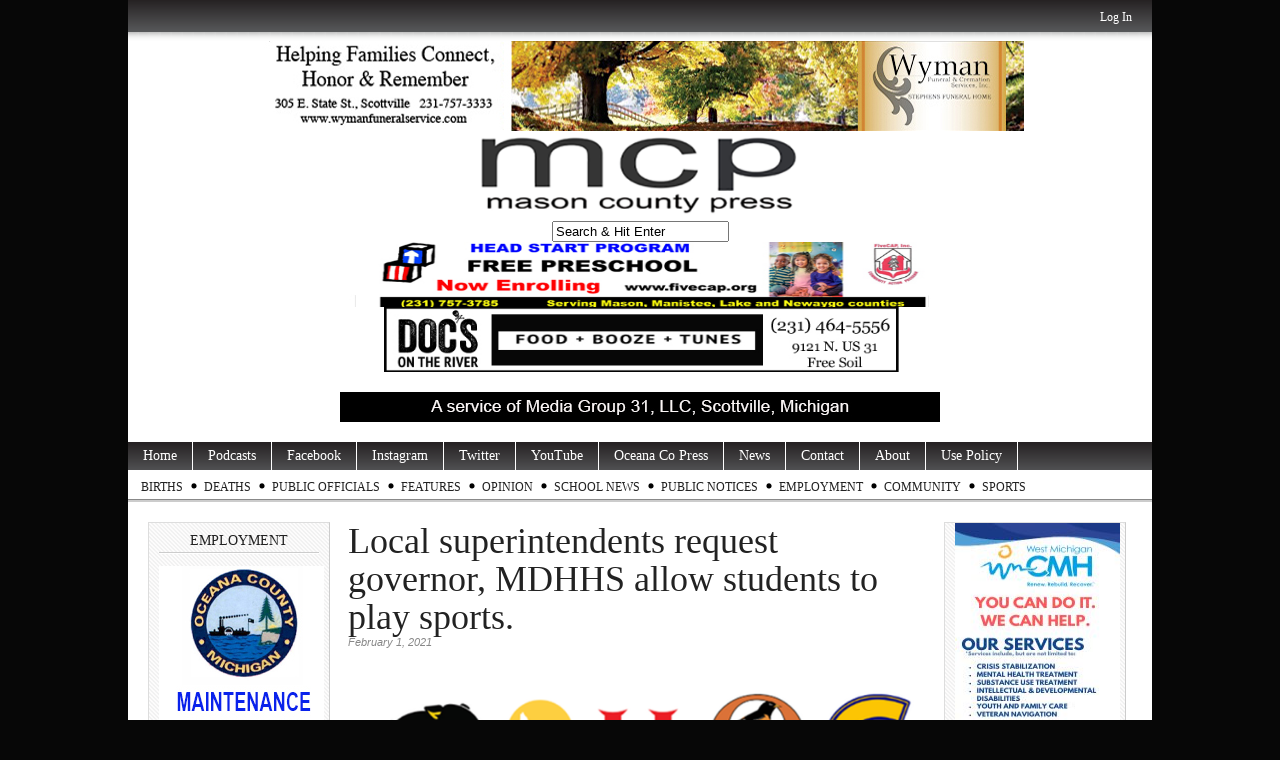

--- FILE ---
content_type: text/html; charset=UTF-8
request_url: https://www.masoncountypress.com/2021/02/01/local-superintendents-request-governor-mdhhs-allow-students-to-play-sports/
body_size: 11547
content:
<!DOCTYPE html PUBLIC "-//W3C//DTD XHTML 1.0 Transitional//EN" "http://www.w3.org/TR/xhtml1/DTD/xhtml1-transitional.dtd">
<html xmlns="http://www.w3.org/1999/xhtml" lang="en-US">

<head profile="http://gmpg.org/xfn/11">

<meta http-equiv="Content-Type" content="text/html; charset=utf-8" />
<meta name="robots" content="index,follow" />
<meta name="description" content=" Local superintendents request governor, MDHHS allow students to play sports. 

To Governor Gretchen Whitmer and Elizabeth Hertel, MDHHS Director:

Th..." />
<meta name="keywords" content="Mason County, Ludington, Scottville, Custer, Walhalla, Free Soil, Fountain, news, photography, Ludington State Park, Mason County Central, Mason County Eastern, West Shore Community College, SS Badger, Badger, Lake Michigan, Ludington Daily News, WKLA, WMOM, press, information" /><title>  Local superintendents request governor, MDHHS allow students to play sports.  | MasonCountyPress.com</title>

<link rel="stylesheet" href="https://www.masoncountypress.com/wp-content/themes/magazine-basic/style.css" type="text/css" media="screen" />
<style type="text/css">
body { width: 1024px; }
#mainwrapper { width: 1004px; }
#sidebar { width: 180px; }
#sidebar .side-widget { width: 160px; }
#secondsidebar { width: 180px; }
#secondsidebar .side-widget { width: 160px; }
#leftcontent, #twocol, #threecol, #threecol2, .commentlist { width: 576px; }
#leftcontent img, .wp-caption { max-width: 576px; }
#leftcontent .wp-caption img, #leftcontent .gallery-thumb img { max-width: 564px; }
<!-- fix for IE & Safari -->
.threepost embed { width: 167.04px !important; }
.twopost embed { width: 264.96px !important; }
<!-- end fix for Safari -->
</style>
	<link rel="pingback" href="https://www.masoncountypress.com/xmlrpc.php" />
<!--[if IE]>
<link rel="stylesheet" type="text/css" href="https://www.masoncountypress.com/wp-content/themes/magazine-basic/iestyles.css" />
<![endif]-->
<link rel='dns-prefetch' href='//maxcdn.bootstrapcdn.com' />
<link rel='dns-prefetch' href='//s.w.org' />
<link rel='stylesheet' id='wp-block-library-css'  href='https://c0.wp.com/c/5.6.16/wp-includes/css/dist/block-library/style.min.css' type='text/css' media='all' />
<style id='wp-block-library-inline-css' type='text/css'>
.has-text-align-justify{text-align:justify;}
</style>
<link rel='stylesheet' id='pmpro_frontend-css'  href='https://www.masoncountypress.com/wp-content/plugins/paid-memberships-pro/css/frontend.css' type='text/css' media='screen' />
<link rel='stylesheet' id='pmpro_print-css'  href='https://www.masoncountypress.com/wp-content/plugins/paid-memberships-pro/css/print.css' type='text/css' media='print' />
<link rel='stylesheet' id='youtube-live-css'  href='https://www.masoncountypress.com/wp-content/plugins/youtube-live-stream-auto-embed/assets/css/youtube-live-style.css' type='text/css' media='all' />
<link rel='stylesheet' id='cff-css'  href='https://www.masoncountypress.com/wp-content/plugins/custom-facebook-feed/assets/css/cff-style.min.css' type='text/css' media='all' />
<link rel='stylesheet' id='sb-font-awesome-css'  href='https://maxcdn.bootstrapcdn.com/font-awesome/4.7.0/css/font-awesome.min.css' type='text/css' media='all' />
<link rel='stylesheet' id='jetpack_css-css'  href='https://c0.wp.com/p/jetpack/8.3.3/css/jetpack.css' type='text/css' media='all' />
<script type='text/javascript' src='https://c0.wp.com/c/5.6.16/wp-includes/js/jquery/jquery.min.js' id='jquery-core-js'></script>
<script type='text/javascript' src='https://c0.wp.com/c/5.6.16/wp-includes/js/jquery/jquery-migrate.min.js' id='jquery-migrate-js'></script>
<script type='text/javascript' src='https://www.masoncountypress.com/wp-content/plugins/useful-banner-manager/scripts.js' id='ubm-scripts-js'></script>
<link rel="https://api.w.org/" href="https://www.masoncountypress.com/wp-json/" /><link rel="alternate" type="application/json" href="https://www.masoncountypress.com/wp-json/wp/v2/posts/61281" /><link rel="canonical" href="https://www.masoncountypress.com/2021/02/01/local-superintendents-request-governor-mdhhs-allow-students-to-play-sports/" />
<link rel='shortlink' href='https://www.masoncountypress.com/?p=61281' />
<link rel="alternate" type="application/json+oembed" href="https://www.masoncountypress.com/wp-json/oembed/1.0/embed?url=https%3A%2F%2Fwww.masoncountypress.com%2F2021%2F02%2F01%2Flocal-superintendents-request-governor-mdhhs-allow-students-to-play-sports%2F" />
<link rel="alternate" type="text/xml+oembed" href="https://www.masoncountypress.com/wp-json/oembed/1.0/embed?url=https%3A%2F%2Fwww.masoncountypress.com%2F2021%2F02%2F01%2Flocal-superintendents-request-governor-mdhhs-allow-students-to-play-sports%2F&#038;format=xml" />

            <!--/ Facebook Thumb Fixer Open Graph /-->
            <meta property="og:type" content="article" />
            <meta property="og:url" content="https://www.masoncountypress.com/2021/02/01/local-superintendents-request-governor-mdhhs-allow-students-to-play-sports/" />
            <meta property="og:title" content="Local superintendents request governor, MDHHS allow students to play sports. " />
            <meta property="og:description" content="Local superintendents request governor, MDHHS allow students to play sports.  To Governor Gretchen Whitmer and Elizabeth Hertel, MDHHS Director: Thank you for your leadership and commitment to our state during this trying time. As the superintendents of the public schools in Lake, Mason, and Oceana counties, we are unified in our commitment to assure that the safety of our students remains our top priority. On behalf of our student-athletes and co-curricular activity participants, we are writing to inform you we believe winter contact sports and co-curricular activities can safely resume with strong mitigation strategies in place — including wearing masks. We are hopeful we can partner with you as soon as possible to provide these meaningful experiences for all of our students. Our confidence in providing a safe experience for students stems from our ongoing relationship with both state and local health departments. By working together we have demonstrated that our staff and students can safely be in the classroom, engage in extracurricular activities, and compete in sports. Throughout our communities and across our state we are seeing low or declining positivity rates. Late last week, our statewide positivity rates posted some lowest levels since fall contact sports were happening. [&hellip;]" />
            <meta property="og:site_name" content="MasonCountyPress.com" />
            <meta property="og:image" content="https://www.masoncountypress.com/wp-content/uploads/2021/02/west-shore-esd-baldwin-g2s-hart-ludington-mcc-mason-county-central-eastern-mce-pentwater-shelby-walkerville.png" />
            <meta property="og:image:alt" content="" />
            <meta property="og:image:width" content="1293" />
            <meta property="og:image:height" content="600" />

            <meta itemscope itemtype="article" />
            <meta itemprop="description" content="Local superintendents request governor, MDHHS allow students to play sports.  To Governor Gretchen Whitmer and Elizabeth Hertel, MDHHS Director: Thank you for your leadership and commitment to our state during this trying time. As the superintendents of the public schools in Lake, Mason, and Oceana counties, we are unified in our commitment to assure that the safety of our students remains our top priority. On behalf of our student-athletes and co-curricular activity participants, we are writing to inform you we believe winter contact sports and co-curricular activities can safely resume with strong mitigation strategies in place — including wearing masks. We are hopeful we can partner with you as soon as possible to provide these meaningful experiences for all of our students. Our confidence in providing a safe experience for students stems from our ongoing relationship with both state and local health departments. By working together we have demonstrated that our staff and students can safely be in the classroom, engage in extracurricular activities, and compete in sports. Throughout our communities and across our state we are seeing low or declining positivity rates. Late last week, our statewide positivity rates posted some lowest levels since fall contact sports were happening. [&hellip;]" />
            <meta itemprop="image" content="https://www.masoncountypress.com/wp-content/uploads/2021/02/west-shore-esd-baldwin-g2s-hart-ludington-mcc-mason-county-central-eastern-mce-pentwater-shelby-walkerville.png" />

            <meta name="twitter:card" content="summary_large_image" />
            <meta name="twitter:url" content="https://www.masoncountypress.com/2021/02/01/local-superintendents-request-governor-mdhhs-allow-students-to-play-sports/" />
            <meta name="twitter:title" content="Local superintendents request governor, MDHHS allow students to play sports. " />
            <meta name="twitter:description" content="Local superintendents request governor, MDHHS allow students to play sports.  To Governor Gretchen Whitmer and Elizabeth Hertel, MDHHS Director: Thank you for your leadership and commitment to our state during this trying time. As the superintendents of the public schools in Lake, Mason, and Oceana counties, we are unified in our commitment to assure that the safety of our students remains our top priority. On behalf of our student-athletes and co-curricular activity participants, we are writing to inform you we believe winter contact sports and co-curricular activities can safely resume with strong mitigation strategies in place — including wearing masks. We are hopeful we can partner with you as soon as possible to provide these meaningful experiences for all of our students. Our confidence in providing a safe experience for students stems from our ongoing relationship with both state and local health departments. By working together we have demonstrated that our staff and students can safely be in the classroom, engage in extracurricular activities, and compete in sports. Throughout our communities and across our state we are seeing low or declining positivity rates. Late last week, our statewide positivity rates posted some lowest levels since fall contact sports were happening. [&hellip;]" />
            <meta name="twitter:image" content="https://www.masoncountypress.com/wp-content/uploads/2021/02/west-shore-esd-baldwin-g2s-hart-ludington-mcc-mason-county-central-eastern-mce-pentwater-shelby-walkerville.png" />

            


<!-- WP Youtube Player 1.7 by unijimpe -->

<link rel='dns-prefetch' href='//i0.wp.com'/>
<link rel='dns-prefetch' href='//i1.wp.com'/>
<link rel='dns-prefetch' href='//i2.wp.com'/>
<link rel='dns-prefetch' href='//c0.wp.com'/>
<!-- All in one Favicon 4.8 --><link rel="shortcut icon" href="http://www.masoncountypress.com/wp-content/uploads/2016/04/mcp-favicon-1.jpg" />
<style type="text/css" id="custom-background-css">
body.custom-background { background-color: #070707; }
</style>
	</head>

<body class="post-template-default single single-post postid-61281 single-format-standard custom-background pmpro-body-has-access">
<!-- begin header -->
<div id="header">
			<div id="login">
    	<ul><li><a href="https://www.masoncountypress.com/login/?redirect_to=https%3A%2F%2Fwww.masoncountypress.com%2F2021%2F02%2F01%2Flocal-superintendents-request-governor-mdhhs-allow-students-to-play-sports%2F">Log In</a></li></ul> 
    </div>
    
    <div style="width:100%;text-align:center;clear:both;"><div style="display: inline-block;"><div>            <div id="ubm-banners-rotation-17" data-interval="7000" class="ubm_banners_rotation" style="overflow: hidden; width: 768px; height: 90px;">
                            <div id="843_ubm_banner" class="ubm_rotating_banner">
                                            <a href="https://www.wymanfuneralservice.com" target="_self" rel="dofollow">
                                    	<img src="https://www.masoncountypress.com/wp-content/uploads/useful_banner_manager_banners/843-wyman ad top 07-15-20.jpg" width="768" height="90" alt="Wyman Funeral and Cremation" />
                                            </a>
                                    </div>
                                <div id="676_ubm_banner" class="ubm_rotating_banner" style="display: none">
                                            <a href="http://www.smith-eddy.com/" target="_self" rel="dofollow">
                                    	<img src="https://www.masoncountypress.com/wp-content/uploads/useful_banner_manager_banners/676-smith and eddy 11-23.jpg" width="768" height="90" alt="Smith and Eddy Insurance" />
                                            </a>
                                    </div>
                                <div id="1066_ubm_banner" class="ubm_rotating_banner" style="display: none">
                                            <a href="https://www.shelbybank.com/communitymatters" target="_self" rel="dofollow">
                                    	<img src="https://www.masoncountypress.com/wp-content/uploads/useful_banner_manager_banners/1066-ssb 0824 ripple.jpg" width="768" height="90" alt="Shelby State Bank" />
                                            </a>
                                    </div>
                                <div id="1202_ubm_banner" class="ubm_rotating_banner" style="display: none">
                                            <a href="https://filercu.com" target="_self" rel="dofollow">
                                    	<img src="https://www.masoncountypress.com/wp-content/uploads/useful_banner_manager_banners/1202-Filer_Credit_Union-base-ad-2023.jpg" width="768" height="90" alt="Filer Credit Union" />
                                            </a>
                                    </div>
                            </div>
            </div><div>        <div class="ubm_banner">
                        <a href="http://www.masoncountypress.com" target="_self" rel="dofollow">
                    	<img src="https://www.masoncountypress.com/wp-content/uploads/useful_banner_manager_banners/642-MCP Masthead 12-8-22.png" width="768" height="90" alt="Mason County Press" />
                            </a>
                    </div>
        </div><div><form method="get" id="searchform" action="https://www.masoncountypress.com/">
<div>
<input type="text" class="search_input" value="Search &amp; Hit Enter" name="s" id="s" onfocus="if (this.value == 'Search &amp; Hit Enter') {this.value = '';}" onblur="if (this.value == '') {this.value = 'Search &amp; Hit Enter';}" />
<input type="hidden" id="searchsubmit" />
</div>
</form></div><div>            <div id="ubm-banners-rotation-35" data-interval="7000" class="ubm_banners_rotation" style="overflow: hidden; width: 768px; height: 65px;">
                            <div id="1272_ubm_banner" class="ubm_rotating_banner">
                                            <a href="http://www.fivecap.org" target="_self" rel="dofollow">
                                    	<img src="https://www.masoncountypress.com/wp-content/uploads/useful_banner_manager_banners/1272-head start mast REVISED.jpg" width="768" height="65" alt="Headstart" />
                                            </a>
                                    </div>
                                <div id="966_ubm_banner" class="ubm_rotating_banner" style="display: none">
                                            <a href="https://voguetheatremanistee.org" target="_self" rel="dofollow">
                                    	<img src="https://www.masoncountypress.com/wp-content/uploads/useful_banner_manager_banners/966-vogue now playing 2.jpg" width="768" height="65" alt="The Vogue Theatre" />
                                            </a>
                                    </div>
                                <div id="717_ubm_banner" class="ubm_rotating_banner" style="display: none">
                                            <a href="http://www.mccschools.org" target="_self" rel="dofollow">
                                    	<img src="https://www.masoncountypress.com/wp-content/uploads/useful_banner_manager_banners/717-masthead 04-30-24.jpg" width="768" height="65" alt="" />
                                            </a>
                                    </div>
                            </div>
            </div><div>            <div id="ubm-banners-rotation-114" data-interval="7000" class="ubm_banners_rotation" style="overflow: hidden; width: 768px; height: 65px;">
                            <div id="1531_ubm_banner" class="ubm_rotating_banner">
                                            <a href="https://www.facebook.com/profile.php?id=100063541421340" target="_self" rel="dofollow">
                                    	<img src="https://www.masoncountypress.com/wp-content/uploads/useful_banner_manager_banners/1531-Top docs generic 11-11-24.jpg" width="768" height="65" alt="Doc&#039;s" />
                                            </a>
                                    </div>
                                <div id="1529_ubm_banner" class="ubm_rotating_banner" style="display: none">
                                            <a href="mailto:%20events@stixludington.com" target="_self" rel="dofollow">
                                    	<img src="https://www.masoncountypress.com/wp-content/uploads/useful_banner_manager_banners/1529-Top Chuckwagon beer night.jpg" width="768" height="65" alt="Chuck Wagon Pizza" />
                                            </a>
                                    </div>
                                <div id="1527_ubm_banner" class="ubm_rotating_banner" style="display: none">
                                            <a href="https://riemereyecenter.com/?fbclid=IwY2xjawGRzfJleHRuA2FlbQIxMAABHR2TmKoLh2MZKU1KDMA1ITNsAknwdJdzSm92--cTJ5wHrm-ccIIRaG5Kfw_aem_7F-2ZBu5bghwQOhOu1aL7A" target="_self" rel="dofollow">
                                    	<img src="https://www.masoncountypress.com/wp-content/uploads/useful_banner_manager_banners/1527-Top Riemer Eye generic.jpg" width="768" height="65" alt="Riemer Eye Center" />
                                            </a>
                                    </div>
                                <div id="1525_ubm_banner" class="ubm_rotating_banner" style="display: none">
                                            <a href="https://www.facebook.com/Stixbarforlife" target="_self" rel="dofollow">
                                    	<img src="https://www.masoncountypress.com/wp-content/uploads/useful_banner_manager_banners/1525-Top Stix Random Trivia.jpg" width="768" height="65" alt="Stix" />
                                            </a>
                                    </div>
                            </div>
            </div></div></div>

    <!--		            <div id="headerad" class="aligncenter">
                <a href="http://themes.bavotasan.com"><img src="https://www.masoncountypress.com/wp-content/themes/magazine-basic/images/topbanner.png" alt="Themes by bavotasan.com" /></a>
            </div>
        -->
    	    	<a href="https://www.masoncountypress.com/" class="headerimage"><img src="http://www.masoncountypress.com/wp-content/uploads/2019/04/a-service-of-media-group-31.jpg" alt="MasonCountyPress.com" class="aligncenter" /></a>
        <div id="description" class="aligncenter">
            </div>     
    <div class="main-navigation"><ul id="menu-mason-county-press" class="sf-menu"><li id="menu-item-41674" class="menu-item menu-item-type-custom menu-item-object-custom menu-item-home menu-item-41674"><a href="http://www.masoncountypress.com">Home</a></li>
<li id="menu-item-101247" class="menu-item menu-item-type-custom menu-item-object-custom menu-item-101247"><a href="https://www.masoncountypress.com/podcasts/">Podcasts</a></li>
<li id="menu-item-41673" class="menu-item menu-item-type-custom menu-item-object-custom menu-item-41673"><a href="https://www.facebook.com/masoncountypress/">Facebook</a></li>
<li id="menu-item-97415" class="menu-item menu-item-type-custom menu-item-object-custom menu-item-97415"><a href="http://www.instagram.com/masoncopress">Instagram</a></li>
<li id="menu-item-41675" class="menu-item menu-item-type-custom menu-item-object-custom menu-item-41675"><a href="https://twitter.com/MasonCoPress">Twitter</a></li>
<li id="menu-item-97416" class="menu-item menu-item-type-custom menu-item-object-custom menu-item-97416"><a href="https://www.youtube.com/@MasonCountyPress">YouTube</a></li>
<li id="menu-item-41676" class="menu-item menu-item-type-custom menu-item-object-custom menu-item-41676"><a href="http://www.oceanacountypress.com">Oceana Co Press</a></li>
<li id="menu-item-41678" class="menu-item menu-item-type-taxonomy menu-item-object-category menu-item-has-children menu-item-41678"><a href="https://www.masoncountypress.com/category/news/">News</a>
<ul class="sub-menu">
	<li id="menu-item-43069" class="menu-item menu-item-type-taxonomy menu-item-object-category menu-item-43069"><a href="https://www.masoncountypress.com/category/news/courts/">Courts</a></li>
	<li id="menu-item-43070" class="menu-item menu-item-type-taxonomy menu-item-object-category menu-item-43070"><a href="https://www.masoncountypress.com/category/news/police-beat/">Police News</a></li>
	<li id="menu-item-79459" class="menu-item menu-item-type-taxonomy menu-item-object-category menu-item-79459"><a href="https://www.masoncountypress.com/category/news/government/hamlin-township-government/">Hamlin Township</a></li>
	<li id="menu-item-79458" class="menu-item menu-item-type-taxonomy menu-item-object-category menu-item-79458"><a href="https://www.masoncountypress.com/category/ludington/">Ludington</a></li>
	<li id="menu-item-81863" class="menu-item menu-item-type-taxonomy menu-item-object-category menu-item-81863"><a href="https://www.masoncountypress.com/category/news/government/pm-township/">Pere Marquette Township</a></li>
	<li id="menu-item-79457" class="menu-item menu-item-type-taxonomy menu-item-object-category menu-item-79457"><a href="https://www.masoncountypress.com/category/scottville-report/">Scottville</a></li>
	<li id="menu-item-55542" class="menu-item menu-item-type-taxonomy menu-item-object-category current-post-ancestor current-menu-parent current-post-parent menu-item-55542"><a href="https://www.masoncountypress.com/category/covid-19-2020/">COVID-19</a></li>
</ul>
</li>
<li id="menu-item-41680" class="menu-item menu-item-type-post_type menu-item-object-page menu-item-41680"><a href="https://www.masoncountypress.com/contact/">Contact</a></li>
<li id="menu-item-41679" class="menu-item menu-item-type-post_type menu-item-object-page menu-item-41679"><a href="https://www.masoncountypress.com/about/">About</a></li>
<li id="menu-item-52413" class="menu-item menu-item-type-post_type menu-item-object-page menu-item-52413"><a href="https://www.masoncountypress.com/use-policy/">Use Policy</a></li>
</ul></div><div class="sub-navigation"><ul id="menu-sub-menu" class="sf-menu"><li id="menu-item-27882" class="menu-item menu-item-type-taxonomy menu-item-object-category menu-item-has-children menu-item-27882"><a href="https://www.masoncountypress.com/category/births/">Births</a>
<ul class="sub-menu">
	<li id="menu-item-94751" class="menu-item menu-item-type-custom menu-item-object-custom menu-item-94751"><a href="https://www.masoncountypress.com/births-2025/">Births 2025</a></li>
	<li id="menu-item-85452" class="menu-item menu-item-type-post_type menu-item-object-page menu-item-85452"><a href="https://www.masoncountypress.com/births-2024/">Births 2024</a></li>
	<li id="menu-item-77463" class="menu-item menu-item-type-post_type menu-item-object-page menu-item-77463"><a href="https://www.masoncountypress.com/births-2023/">Births 2023</a></li>
	<li id="menu-item-68826" class="menu-item menu-item-type-custom menu-item-object-custom menu-item-68826"><a href="http://www.masoncountypress.com/births-2022/">Births 2022</a></li>
	<li id="menu-item-60758" class="menu-item menu-item-type-custom menu-item-object-custom menu-item-60758"><a href="http://www.masoncountypress.com/births-2021/">Births 2021</a></li>
	<li id="menu-item-53446" class="menu-item menu-item-type-custom menu-item-object-custom menu-item-53446"><a href="http://www.masoncountypress.com/births-2020/">Births 2020</a></li>
	<li id="menu-item-45228" class="menu-item menu-item-type-custom menu-item-object-custom menu-item-45228"><a href="http://www.masoncountypress.com/births-2019/">Births, 2019</a></li>
	<li id="menu-item-43150" class="menu-item menu-item-type-post_type menu-item-object-page menu-item-43150"><a href="https://www.masoncountypress.com/births-2018/">Births, 2018</a></li>
	<li id="menu-item-33973" class="menu-item menu-item-type-post_type menu-item-object-page menu-item-33973"><a href="https://www.masoncountypress.com/births-2017/">Births, 2017</a></li>
	<li id="menu-item-27883" class="menu-item menu-item-type-custom menu-item-object-custom menu-item-27883"><a href="http://www.masoncountypress.com/births-2016/">Births 2016</a></li>
	<li id="menu-item-27884" class="menu-item menu-item-type-custom menu-item-object-custom menu-item-27884"><a href="http://www.masoncountypress.com/2015-births/">Births, 2015</a></li>
</ul>
</li>
<li id="menu-item-20584" class="menu-item menu-item-type-taxonomy menu-item-object-category menu-item-has-children menu-item-20584"><a href="https://www.masoncountypress.com/category/death-notices/">Deaths</a>
<ul class="sub-menu">
	<li id="menu-item-15831" class="menu-item menu-item-type-taxonomy menu-item-object-category menu-item-15831"><a href="https://www.masoncountypress.com/category/obits/">Obits</a></li>
	<li id="menu-item-94690" class="menu-item menu-item-type-custom menu-item-object-custom menu-item-94690"><a href="https://www.masoncountypress.com/deaths-2025/">Deaths 2025</a></li>
	<li id="menu-item-85449" class="menu-item menu-item-type-post_type menu-item-object-page menu-item-85449"><a href="https://www.masoncountypress.com/deaths-2024/">Deaths 2024</a></li>
	<li id="menu-item-77358" class="menu-item menu-item-type-post_type menu-item-object-page menu-item-77358"><a href="https://www.masoncountypress.com/deaths-2023/">Deaths 2023</a></li>
	<li id="menu-item-68827" class="menu-item menu-item-type-custom menu-item-object-custom menu-item-68827"><a href="http://www.masoncountypress.com/deaths-2022/">Deaths 2022</a></li>
	<li id="menu-item-60757" class="menu-item menu-item-type-custom menu-item-object-custom menu-item-60757"><a href="http://www.masoncountypress.com/60724-2/">Deaths 2021</a></li>
	<li id="menu-item-53421" class="menu-item menu-item-type-post_type menu-item-object-page menu-item-53421"><a href="https://www.masoncountypress.com/deaths-2020/">Deaths 2020</a></li>
	<li id="menu-item-45222" class="menu-item menu-item-type-custom menu-item-object-custom menu-item-45222"><a href="http://www.masoncountypress.com/deaths-2019/">Deaths 2019</a></li>
	<li id="menu-item-39195" class="menu-item menu-item-type-post_type menu-item-object-page menu-item-39195"><a href="https://www.masoncountypress.com/deaths-2018/">Deaths 2018</a></li>
	<li id="menu-item-33972" class="menu-item menu-item-type-post_type menu-item-object-page menu-item-33972"><a href="https://www.masoncountypress.com/deaths-2017/">Deaths 2017</a></li>
	<li id="menu-item-27871" class="menu-item menu-item-type-custom menu-item-object-custom menu-item-27871"><a href="http://www.masoncountypress.com/2016-deaths/">Deaths, 2016</a></li>
	<li id="menu-item-20592" class="menu-item menu-item-type-post_type menu-item-object-page menu-item-20592"><a href="https://www.masoncountypress.com/death-notices-2014/">Deaths, 2014</a></li>
	<li id="menu-item-20591" class="menu-item menu-item-type-post_type menu-item-object-page menu-item-20591"><a href="https://www.masoncountypress.com/death-notices-2013/">Deaths, 2013</a></li>
	<li id="menu-item-20593" class="menu-item menu-item-type-post_type menu-item-object-page menu-item-20593"><a href="https://www.masoncountypress.com/death-notices-2013/death-notices-nov-dec-2012/">Deaths 2012</a></li>
</ul>
</li>
<li id="menu-item-18025" class="menu-item menu-item-type-post_type menu-item-object-page menu-item-18025"><a href="https://www.masoncountypress.com/your-elected-officials/">Public Officials</a></li>
<li id="menu-item-45350" class="menu-item menu-item-type-taxonomy menu-item-object-category menu-item-has-children menu-item-45350"><a href="https://www.masoncountypress.com/category/features/">Features</a>
<ul class="sub-menu">
	<li id="menu-item-58056" class="menu-item menu-item-type-taxonomy menu-item-object-category menu-item-58056"><a href="https://www.masoncountypress.com/category/around-the-county/">Around the County</a></li>
	<li id="menu-item-83808" class="menu-item menu-item-type-taxonomy menu-item-object-category menu-item-83808"><a href="https://www.masoncountypress.com/category/fyi/">FYI</a></li>
	<li id="menu-item-45351" class="menu-item menu-item-type-taxonomy menu-item-object-category menu-item-45351"><a href="https://www.masoncountypress.com/category/features/great-lakes-history-log/">Great Lakes History Log</a></li>
	<li id="menu-item-83716" class="menu-item menu-item-type-taxonomy menu-item-object-category menu-item-83716"><a href="https://www.masoncountypress.com/category/features/great-lakes-history-log/ludington-sesquicentennial/">Ludington Sesquicentennial</a></li>
	<li id="menu-item-98762" class="menu-item menu-item-type-taxonomy menu-item-object-category menu-item-98762"><a href="https://www.masoncountypress.com/category/mason-county-rural-fire-authority/">Mason County Rural Fire Authority</a></li>
	<li id="menu-item-76550" class="menu-item menu-item-type-taxonomy menu-item-object-category menu-item-76550"><a href="https://www.masoncountypress.com/category/mcp-kids/">MCP Kids</a></li>
	<li id="menu-item-86582" class="menu-item menu-item-type-taxonomy menu-item-object-category menu-item-86582"><a href="https://www.masoncountypress.com/category/features/mason-county-quiz/">Mason County Quiz</a></li>
	<li id="menu-item-97597" class="menu-item menu-item-type-taxonomy menu-item-object-category menu-item-97597"><a href="https://www.masoncountypress.com/category/gl-boat-blog/">Great Lakes Boat Blog</a></li>
	<li id="menu-item-85412" class="menu-item menu-item-type-taxonomy menu-item-object-category menu-item-85412"><a href="https://www.masoncountypress.com/category/features/mental-health-matters/">Mental Health Matters</a></li>
	<li id="menu-item-75915" class="menu-item menu-item-type-taxonomy menu-item-object-category menu-item-75915"><a href="https://www.masoncountypress.com/category/features/mi-travelogue-by-rob-alway/">MI Travelogue</a></li>
	<li id="menu-item-54149" class="menu-item menu-item-type-taxonomy menu-item-object-category menu-item-54149"><a href="https://www.masoncountypress.com/category/community-news/outdoor-report/">Outdoor Report</a></li>
	<li id="menu-item-100281" class="menu-item menu-item-type-taxonomy menu-item-object-category menu-item-100281"><a href="https://www.masoncountypress.com/category/western-michigan-fair/">Western Michigan Fair</a></li>
</ul>
</li>
<li id="menu-item-47551" class="menu-item menu-item-type-taxonomy menu-item-object-category menu-item-has-children menu-item-47551"><a href="https://www.masoncountypress.com/category/opinion/">Opinion</a>
<ul class="sub-menu">
	<li id="menu-item-68458" class="menu-item menu-item-type-taxonomy menu-item-object-category menu-item-68458"><a href="https://www.masoncountypress.com/category/opinion/letters/">Letters</a></li>
	<li id="menu-item-68459" class="menu-item menu-item-type-taxonomy menu-item-object-category menu-item-68459"><a href="https://www.masoncountypress.com/category/opinion/our_view/">Our View</a></li>
	<li id="menu-item-87888" class="menu-item menu-item-type-custom menu-item-object-custom menu-item-87888"><a href="https://www.masoncountypress.com/media-group-31-letters-to-the-editor-policy/">Letter to Editor Policy</a></li>
</ul>
</li>
<li id="menu-item-51658" class="menu-item menu-item-type-taxonomy menu-item-object-category menu-item-has-children menu-item-51658"><a href="https://www.masoncountypress.com/category/west-shore-school-news/">School News</a>
<ul class="sub-menu">
	<li id="menu-item-54460" class="menu-item menu-item-type-taxonomy menu-item-object-category menu-item-54460"><a href="https://www.masoncountypress.com/category/spartan-news/">Spartan News</a></li>
	<li id="menu-item-74701" class="menu-item menu-item-type-taxonomy menu-item-object-category menu-item-74701"><a href="https://www.masoncountypress.com/category/lhs-news/">LHS News</a></li>
	<li id="menu-item-54881" class="menu-item menu-item-type-taxonomy menu-item-object-category menu-item-54881"><a href="https://www.masoncountypress.com/category/teacher-tuesday/">Teacher Spotlight</a></li>
	<li id="menu-item-54251" class="menu-item menu-item-type-taxonomy menu-item-object-category menu-item-54251"><a href="https://www.masoncountypress.com/category/west-shore-school-news/">West Shore School News</a></li>
	<li id="menu-item-65063" class="menu-item menu-item-type-taxonomy menu-item-object-category menu-item-65063"><a href="https://www.masoncountypress.com/category/wscc-news/">WSCC News</a></li>
</ul>
</li>
<li id="menu-item-81454" class="menu-item menu-item-type-taxonomy menu-item-object-category menu-item-has-children menu-item-81454"><a href="https://www.masoncountypress.com/category/public-notice/">Public Notices</a>
<ul class="sub-menu">
	<li id="menu-item-91515" class="menu-item menu-item-type-taxonomy menu-item-object-category menu-item-91515"><a href="https://www.masoncountypress.com/category/legal-notice/">Legal Notice</a></li>
</ul>
</li>
<li id="menu-item-81680" class="menu-item menu-item-type-taxonomy menu-item-object-category menu-item-81680"><a href="https://www.masoncountypress.com/category/help-wanted/">Employment</a></li>
<li id="menu-item-85500" class="menu-item menu-item-type-taxonomy menu-item-object-category menu-item-85500"><a href="https://www.masoncountypress.com/category/community-news/">Community</a></li>
<li id="menu-item-102709" class="menu-item menu-item-type-taxonomy menu-item-object-category menu-item-102709"><a href="https://www.masoncountypress.com/category/sports/">Sports</a></li>
</ul></div>
</div>
<!-- end header -->


<div id="mainwrapper">
<!-- begin sidebar -->
    <div id="sidebar">
		<div id="ubm-banners-rotation-78" class="side-widget ubm_rotation_widget"><h2>Employment</h2>            <div id="ubm-banners-rotation-78" data-interval="7000" class="ubm_banners_rotation" style="overflow: hidden; width: 165px; height: 225px;">
                            <div id="1694_ubm_banner" class="ubm_rotating_banner">
                                            <a href="https://www.masoncountypress.com/2025/12/05/employment-receipting-clerk-oceana-county/" target="_self" rel="dofollow">
                                    	<img src="https://www.masoncountypress.com/wp-content/uploads/useful_banner_manager_banners/1694-maintenance supervisor.jpg" width="165" height="225" alt="Oceana County " />
                                            </a>
                                    </div>
                                <div id="1686_ubm_banner" class="ubm_rotating_banner" style="display: none">
                                            <a href="https://www.masoncountypress.com/2025/12/12/employment-student-success-specialist/" target="_self" rel="dofollow">
                                    	<img src="https://www.masoncountypress.com/wp-content/uploads/useful_banner_manager_banners/1686-student success UE.jpg" width="165" height="225" alt="Mason County Central Schools" />
                                            </a>
                                    </div>
                                <div id="1660_ubm_banner" class="ubm_rotating_banner" style="display: none">
                                            <a href="https://oakviewmcf.com/employment/" target="_self" rel="dofollow">
                                    	<img src="https://www.masoncountypress.com/wp-content/uploads/useful_banner_manager_banners/1660-Oakview 07-25 2.png" width="165" height="225" alt="Oakview" />
                                            </a>
                                    </div>
                            </div>
            </div><div id="ubm-banners-rotation-136" class="side-widget ubm_rotation_widget"><h2>Employment</h2>            <div id="ubm-banners-rotation-136" data-interval="7000" class="ubm_banners_rotation" style="overflow: hidden; width: 165px; height: 225px;">
                            <div id="1697_ubm_banner" class="ubm_rotating_banner">
                                            <a href="https://www.masoncountypress.com/2025/12/10/employment-varsity-girls-soccer-coach/" target="_self" rel="dofollow">
                                    	<img src="https://www.masoncountypress.com/wp-content/uploads/useful_banner_manager_banners/1697-varsity girls soccer coach.jpg" width="165" height="225" alt="Shelby Public Schools" />
                                            </a>
                                    </div>
                                <div id="1688_ubm_banner" class="ubm_rotating_banner" style="display: none">
                                            <a href="https://www.masoncountypress.com/2025/12/09/employment-classroom-support-specialist/" target="_self" rel="dofollow">
                                    	<img src="https://www.masoncountypress.com/wp-content/uploads/useful_banner_manager_banners/1688-classroom support specialist.jpg" width="165" height="225" alt="Shelby Public Schools" />
                                            </a>
                                    </div>
                                <div id="1687_ubm_banner" class="ubm_rotating_banner" style="display: none">
                                            <a href="https://www.masoncountypress.com/2025/12/09/employment-middle-school-interventionalist-instructional-assistant/" target="_self" rel="dofollow">
                                    	<img src="https://www.masoncountypress.com/wp-content/uploads/useful_banner_manager_banners/1687-middle school interventionist.jpg" width="165" height="225" alt="Shelby Public Schools" />
                                            </a>
                                    </div>
                            </div>
            </div><div id="ubm-banners-rotation-137" class="side-widget ubm_rotation_widget"><h2>Public Notice</h2>            <div id="ubm-banners-rotation-137" data-interval="7000" class="ubm_banners_rotation" style="overflow: hidden; width: 165px; height: 225px;">
                            <div id="1696_ubm_banner" class="ubm_rotating_banner">
                                            <a href="https://www.masoncountypress.com/2025/12/09/public-notice-mason-county-road-commission/" target="_self" rel="dofollow">
                                    	<img src="https://www.masoncountypress.com/wp-content/uploads/useful_banner_manager_banners/1696-budget hearing.jpg" width="165" height="225" alt="Maosn County Road Commission " />
                                            </a>
                                    </div>
                                <div id="1695_ubm_banner" class="ubm_rotating_banner" style="display: none">
                                            <a href="https://www.masoncountypress.com/2025/12/08/public-bid-notice-restroom-cleaning-city-of-ludington/" target="_self" rel="dofollow">
                                    	<img src="https://www.masoncountypress.com/wp-content/uploads/useful_banner_manager_banners/1695-restroom cleaning bids.jpg" width="165" height="225" alt="City of Ludington" />
                                            </a>
                                    </div>
                            </div>
            </div><div id="ubm-banners-rotation-113" class="side-widget ubm_rotation_widget"><h2>Eats &amp; Drinks</h2>            <div id="ubm-banners-rotation-113" data-interval="7000" class="ubm_banners_rotation" style="overflow: hidden; width: 165px; height: 330px;">
                            <div id="1530_ubm_banner" class="ubm_rotating_banner">
                                            <a href="https://www.facebook.com/profile.php?id=100063541421340" target="_self" rel="dofollow">
                                    	<img src="https://www.masoncountypress.com/wp-content/uploads/useful_banner_manager_banners/1530-Side Docs generic 11-11-24.jpg" width="165" height="330" alt="Doc&#039;s " />
                                            </a>
                                    </div>
                                <div id="1523_ubm_banner" class="ubm_rotating_banner" style="display: none">
                                            <a href="https://stixludington.com/" target="_self" rel="dofollow">
                                    	<img src="https://www.masoncountypress.com/wp-content/uploads/useful_banner_manager_banners/1523-Side stix passes - open every day.jpg" width="165" height="330" alt="Stix" />
                                            </a>
                                    </div>
                                <div id="1522_ubm_banner" class="ubm_rotating_banner" style="display: none">
                                            <a href="https://www.facebook.com/chuckwagonludington" target="_self" rel="dofollow">
                                    	<img src="https://www.masoncountypress.com/wp-content/uploads/useful_banner_manager_banners/1522-Side Chuckwagon Generic.jpg" width="165" height="330" alt="Chuck Wagon Pizza" />
                                            </a>
                                    </div>
                            </div>
            </div><div id="ubm-banners-rotation-86" class="side-widget ubm_rotation_widget"><h2>Eats &amp; Drinks</h2>            <div id="ubm-banners-rotation-86" data-interval="7000" class="ubm_banners_rotation" style="overflow: hidden; width: 165px; height: 330px;">
                            <div id="1603_ubm_banner" class="ubm_rotating_banner">
                                            <a href="https://www.facebook.com/oldhamlin" target="_self" rel="dofollow">
                                    	<img src="https://www.masoncountypress.com/wp-content/uploads/useful_banner_manager_banners/1603-fall hours 10-16-25.jpg" width="165" height="330" alt="Old Hamlin Restaurant" />
                                            </a>
                                    </div>
                                <div id="1118_ubm_banner" class="ubm_rotating_banner" style="display: none">
                                            <a href="https://www.facebook.com/houseofflavors" target="_self" rel="dofollow">
                                    	<img src="https://www.masoncountypress.com/wp-content/uploads/useful_banner_manager_banners/1118-Free Ice Cream 2024- HF.jpg" width="165" height="330" alt="House of Flavors" />
                                            </a>
                                    </div>
                                <div id="949_ubm_banner" class="ubm_rotating_banner" style="display: none">
                                            <a href="https://www.facebook.com/Brown-Cattle-Company-514326682276439" target="_self" rel="dofollow">
                                    	<img src="https://www.masoncountypress.com/wp-content/uploads/useful_banner_manager_banners/949-brown cattle 3.jpg" width="165" height="330" alt="Brown Cattle Co" />
                                            </a>
                                    </div>
                            </div>
            </div><div id="ubm-banners-rotation-131" class="side-widget ubm_rotation_widget">            <div id="ubm-banners-rotation-131" data-interval="7000" class="ubm_banners_rotation" style="overflow: hidden; width: 165px; height: 330px;">
                            <div id="1500_ubm_banner" class="ubm_rotating_banner">
                                            <a href="http://www.alwayphotography.com" target="_self" rel="dofollow">
                                    	<img src="https://www.masoncountypress.com/wp-content/uploads/useful_banner_manager_banners/1500-drone 10-02-24.jpg" width="165" height="330" alt="Alway Photography" />
                                            </a>
                                    </div>
                            </div>
            </div><div id="ubm-banners-rotation-56" class="side-widget ubm_rotation_widget">            <div id="ubm-banners-rotation-56" data-interval="7000" class="ubm_banners_rotation" style="overflow: hidden; width: 165px; height: 295px;">
                            <div id="626_ubm_banner" class="ubm_rotating_banner">
                                            <a href="https://www.masoncountymihistory.org/" target="_self" rel="dofollow">
                                    	<img src="https://www.masoncountypress.com/wp-content/uploads/useful_banner_manager_banners/626-mason county research center 10-02-24.jpg" width="165" height="295" alt="Mason County Historical Society" />
                                            </a>
                                    </div>
                                <div id="410_ubm_banner" class="ubm_rotating_banner" style="display: none">
                                            <a href="https://www.masoncountymihistory.org/" target="_self" rel="dofollow">
                                    	<img src="https://www.masoncountypress.com/wp-content/uploads/useful_banner_manager_banners/410-historical society join.jpg" width="165" height="295" alt="Mason County Historical Society" />
                                            </a>
                                    </div>
                            </div>
            </div><div id="ubm-banners-rotation-89" class="side-widget ubm_rotation_widget">            <div id="ubm-banners-rotation-89" data-interval="7000" class="ubm_banners_rotation" style="overflow: hidden; width: 165px; height: 330px;">
                            <div id="1643_ubm_banner" class="ubm_rotating_banner">
                                            <a href="https://bookmarkludington.com/" target="_self" rel="dofollow">
                                    	<img src="https://www.masoncountypress.com/wp-content/uploads/useful_banner_manager_banners/1643-Book Mark 11-07-24.jpg" width="165" height="330" alt="Book Mark" />
                                            </a>
                                    </div>
                                <div id="943_ubm_banner" class="ubm_rotating_banner" style="display: none">
                                            <a href="https://www.westshore.edu" target="_self" rel="dofollow">
                                    	<img src="https://www.masoncountypress.com/wp-content/uploads/useful_banner_manager_banners/943-Generic WSCC MCP Ad.jpg" width="165" height="330" alt="WSCC" />
                                            </a>
                                    </div>
                            </div>
            </div><div id="ubm-banners-rotation-97" class="side-widget ubm_rotation_widget">            <div id="ubm-banners-rotation-97" data-interval="7000" class="ubm_banners_rotation" style="overflow: hidden; width: 165px; height: 330px;">
                            <div id="185_ubm_banner" class="ubm_rotating_banner">
                                            <a href="http://www.adamscgc.com" target="_self" rel="dofollow">
                                    	<img src="https://www.masoncountypress.com/wp-content/uploads/useful_banner_manager_banners/185-adams_09-27-17.jpg" width="165" height="330" alt="" />
                                            </a>
                                    </div>
                                <div id="68_ubm_banner" class="ubm_rotating_banner" style="display: none">
                                            <a href="http://www.carlosalvaradolaw.com/" target="_self" rel="dofollow">
                                    	<img src="https://www.masoncountypress.com/wp-content/uploads/useful_banner_manager_banners/68-carlos ad 121412.jpg" width="165" height="330" alt="" />
                                            </a>
                                    </div>
                                <div id="23_ubm_banner" class="ubm_rotating_banner" style="display: none">
                                            <a href="http://lakemichigancpa.com/" target="_self" rel="dofollow">
                                    	<img src="https://www.masoncountypress.com/wp-content/uploads/useful_banner_manager_banners/23-lake michigan cpa 2.jpg" width="165" height="330" alt="" />
                                            </a>
                                    </div>
                            </div>
            </div>    </div>
<!-- end sidebar -->	<div id="leftcontent">		
	<div id="post-61281" class="post-61281 post type-post status-publish format-standard has-post-thumbnail hentry category-covid-19-2020 pmpro-has-access">
	
		                <h1>Local superintendents request governor, MDHHS allow students to play sports. </h1>
                <div class="meta"><div class="date">February 1, 2021</div></div><div class="entry"><p><em><strong> <img loading="lazy" class="aligncenter  wp-image-61282" src="https://i0.wp.com/www.masoncountypress.com/wp-content/uploads/2021/02/west-shore-esd-baldwin-g2s-hart-ludington-mcc-mason-county-central-eastern-mce-pentwater-shelby-walkerville.png?resize=576%2C267" alt="" width="576" height="267" srcset="https://i0.wp.com/www.masoncountypress.com/wp-content/uploads/2021/02/west-shore-esd-baldwin-g2s-hart-ludington-mcc-mason-county-central-eastern-mce-pentwater-shelby-walkerville.png?w=1293&amp;ssl=1 1293w, https://i0.wp.com/www.masoncountypress.com/wp-content/uploads/2021/02/west-shore-esd-baldwin-g2s-hart-ludington-mcc-mason-county-central-eastern-mce-pentwater-shelby-walkerville.png?resize=300%2C139&amp;ssl=1 300w, https://i0.wp.com/www.masoncountypress.com/wp-content/uploads/2021/02/west-shore-esd-baldwin-g2s-hart-ludington-mcc-mason-county-central-eastern-mce-pentwater-shelby-walkerville.png?resize=700%2C325&amp;ssl=1 700w, https://i0.wp.com/www.masoncountypress.com/wp-content/uploads/2021/02/west-shore-esd-baldwin-g2s-hart-ludington-mcc-mason-county-central-eastern-mce-pentwater-shelby-walkerville.png?resize=768%2C356&amp;ssl=1 768w, https://i0.wp.com/www.masoncountypress.com/wp-content/uploads/2021/02/west-shore-esd-baldwin-g2s-hart-ludington-mcc-mason-county-central-eastern-mce-pentwater-shelby-walkerville.png?w=1152&amp;ssl=1 1152w" sizes="(max-width: 576px) 100vw, 576px" data-recalc-dims="1" />Local superintendents request governor, MDHHS allow students to play sports. </strong></em></p>
<p>To Governor Gretchen Whitmer and Elizabeth Hertel, MDHHS Director:</p>
<p>Thank you for your leadership and commitment to our state during this trying time. As the superintendents of the public schools in Lake, Mason, and Oceana counties, we are unified in our commitment to assure that the safety of our students remains our top priority. On behalf of our student-athletes and co-curricular activity participants, we are writing to inform you we believe winter contact sports and co-curricular activities can safely resume with strong mitigation strategies in place — including wearing masks. We are hopeful we can partner with you as soon as possible to provide these meaningful experiences for all of our students.</p>
<p>Our confidence in providing a safe experience for students stems from our ongoing relationship with both state and local health departments. By working together we have demonstrated that our staff and students can safely be in the classroom, engage in extracurricular activities, and compete in sports.</p>
<p>Throughout our communities and across our state we are seeing low or declining positivity rates. Late last week, our statewide positivity rates posted some lowest levels since fall contact sports were happening. The MDHHS pilot program for fall sports showed that nearly all student athletes tested negative, further supporting that our students are safe and able to participate in these activities. Additionally, other states who have successfully started or completed their seasons and events have provided evidence that it can be done safely. Schools are best positioned to provide structured and safe environments for competitions and performances.</p>
<p>Athletics and co-curricular activities are extensions of the classroom, and these activities provide valuable lessons that last a lifetime. Extracurriculars and athletics are integral to the emotional and physical well-being of our students. The safety and well-being of our students remains our top priority. If schools are unable to provide students the opportunity to participate in extracurriculars/ athletics in a controlled environment, our students will seek those opportunities in unsafe and uncontrolled environments. Forcing our students to seek alternate options further erodes the safety we can provide and it further divides our collaborative efforts as our students need and have illustrated that they require this mental health support.</p>
<p>We appreciate your consideration and look forward to partnering with you to provide these opportunities for students.</p>
<p>Sincerely,</p>
<p>The Superintendents of the West Shore Superintendents’ Association</p>
<p>● Rick Heitmeyer, Baldwin Community Schools</p>
<p>● Jamie Bandstra, Gateway to Success Academy</p>
<p>● Mark Platt, Hart Public Schools</p>
<p>● Jason Kennedy, Ludington Area Schools</p>
<p>● Jeff Mount, Mason County Central Schools</p>
<p>● Paul Shoup, Mason County Easten Schools</p>
<p>● Dr. Scott Karaptian, Pentwater Public Schools</p>
<p>● Tim Reeves, Shelby Public Schools</p>
<p>● Dr. Tom Langdon, Walkerville Public Schools</p>
<p>● Dr. Jason Jeffrey, West Shore Educational Service District</p>
</div>	
	</div><!-- #post-## -->
   	
   		</div>
    <!-- begin second sidebar -->
    <div id="secondsidebar">
		<div id="ubm-banners-rotation-15" class="side-widget ubm_rotation_widget">            <div id="ubm-banners-rotation-15" data-interval="7000" class="ubm_banners_rotation" style="overflow: hidden; width: 165px; height: 295px;">
                            <div id="875_ubm_banner" class="ubm_rotating_banner">
                                            <a href="http://www.wmcmhs.org" target="_self" rel="dofollow">
                                    	<img src="https://www.masoncountypress.com/wp-content/uploads/useful_banner_manager_banners/875-MCP and OCP Ad - 165x330 px.jpg" width="165" height="295" alt="West Michigan CMH" />
                                            </a>
                                    </div>
                                <div id="366_ubm_banner" class="ubm_rotating_banner" style="display: none">
                                            <a href="http://wwwspringsteadlaw.com" target="_self" rel="dofollow">
                                    	<img src="https://www.masoncountypress.com/wp-content/uploads/useful_banner_manager_banners/366-SpringsteadVertical_091015.jpg" width="165" height="295" alt="Springstead Law Offices" />
                                            </a>
                                    </div>
                            </div>
            </div><div id="ubm-banners-rotation-75" class="side-widget ubm_rotation_widget">            <div id="ubm-banners-rotation-75" data-interval="7000" class="ubm_banners_rotation" style="overflow: hidden; width: 165px; height: 165px;">
                            <div id="1625_ubm_banner" class="ubm_rotating_banner">
                                            <a href="https://www.masoncountypress.com/2025/02/19/receive-news-briefings-daily-with-your-monthly-support/" target="_self" rel="dofollow">
                                    	<img src="https://www.masoncountypress.com/wp-content/uploads/useful_banner_manager_banners/1625-MCP News Briefings.jpg" width="165" height="165" alt="" />
                                            </a>
                                    </div>
                            </div>
            </div><div id="ubm-banners-rotation-10" class="side-widget ubm_rotation_widget">            <div id="ubm-banners-rotation-10" data-interval="7000" class="ubm_banners_rotation" style="overflow: hidden; width: 165px; height: 295px;">
                            <div id="871_ubm_banner" class="ubm_rotating_banner">
                                            <a href="https://www.beaconfh.com" target="_self" rel="dofollow">
                                    	<img src="https://www.masoncountypress.com/wp-content/uploads/useful_banner_manager_banners/871-beacon funeral 11-13-24.jpg" width="165" height="295" alt="Beacon Cremation and Funeral" />
                                            </a>
                                    </div>
                                <div id="673_ubm_banner" class="ubm_rotating_banner" style="display: none">
                                            <a href="http://www.GraceCremations.com" target="_self" rel="dofollow">
                                    	<img src="https://www.masoncountypress.com/wp-content/uploads/useful_banner_manager_banners/673-MCP 165x330pixels.jpg" width="165" height="295" alt="Grace Funeral Home" />
                                            </a>
                                    </div>
                            </div>
            </div><div id="ubm-banners-rotation-120" class="side-widget ubm_rotation_widget">            <div id="ubm-banners-rotation-120" data-interval="7000" class="ubm_banners_rotation" style="overflow: hidden; width: 165px; height: 330px;">
                            <div id="1673_ubm_banner" class="ubm_rotating_banner">
                                            <a href="http://www.interstateglassmi.com/" target="_self" rel="dofollow">
                                    	<img src="https://www.masoncountypress.com/wp-content/uploads/useful_banner_manager_banners/1673-Interstate Glass 08-14-25.jpg" width="165" height="330" alt="Interstate Glass" />
                                            </a>
                                    </div>
                                <div id="1595_ubm_banner" class="ubm_rotating_banner" style="display: none">
                                            <a href="https://www.flipstargym.com/" target="_self" rel="dofollow">
                                    	<img src="https://www.masoncountypress.com/wp-content/uploads/useful_banner_manager_banners/1595-Flipstar 03-30-25.jpg" width="165" height="330" alt="Flipstar" />
                                            </a>
                                    </div>
                                <div id="329_ubm_banner" class="ubm_rotating_banner" style="display: none">
                                            <a href="http://www.rennhackmarket.com" target="_self" rel="dofollow">
                                    	<img src="https://www.masoncountypress.com/wp-content/uploads/useful_banner_manager_banners/329-rennhack 11-26-25.jpg" width="165" height="330" alt="Rennhack" />
                                            </a>
                                    </div>
                            </div>
            </div><div id="ubm-banners-rotation-74" class="side-widget ubm_rotation_widget">            <div id="ubm-banners-rotation-74" data-interval="7000" class="ubm_banners_rotation" style="overflow: hidden; width: 165px; height: 330px;">
                            <div id="1652_ubm_banner" class="ubm_rotating_banner">
                                            <a href="http://www.lenzbalderins.com" target="_self" rel="dofollow">
                                    	<img src="https://www.masoncountypress.com/wp-content/uploads/useful_banner_manager_banners/1652-Lenz 2025 ad MCP.jpg" width="165" height="330" alt="Lenz Balder Insurance" />
                                            </a>
                                    </div>
                                <div id="1495_ubm_banner" class="ubm_rotating_banner" style="display: none">
                                            <a href="https://www.facebook.com/search/top?q=dusty%27s%20auto%20body%20%26%20detail" target="_self" rel="dofollow">
                                    	<img src="https://www.masoncountypress.com/wp-content/uploads/useful_banner_manager_banners/1495-dusty's 09-19-24.jpg" width="165" height="330" alt="Dusty&#039;s Auto Body" />
                                            </a>
                                    </div>
                                <div id="625_ubm_banner" class="ubm_rotating_banner" style="display: none">
                                            <a href="https://www.facebook.com/larsonsace/" target="_self" rel="dofollow">
                                    	<img src="https://www.masoncountypress.com/wp-content/uploads/useful_banner_manager_banners/625-tool larson ace.jpg" width="165" height="330" alt="Larsons Ace Hardware" />
                                            </a>
                                    </div>
                            </div>
            </div><div id="ubm-banners-rotation-40" class="side-widget ubm_rotation_widget">            <div id="ubm-banners-rotation-40" data-interval="7000" class="ubm_banners_rotation" style="overflow: hidden; width: 165px; height: 295px;">
                            <div id="867_ubm_banner" class="ubm_rotating_banner">
                                            <a href="http://www.uwinmotorsports.com" target="_self" rel="dofollow">
                                    	<img src="https://www.masoncountypress.com/wp-content/uploads/useful_banner_manager_banners/867-U-Win Mule 03-21-24.jpg" width="165" height="295" alt="U-Win Motorsports" />
                                            </a>
                                    </div>
                                <div id="374_ubm_banner" class="ubm_rotating_banner" style="display: none">
                                            <a href="http://www.westcoastcarwash.com" target="_self" rel="dofollow">
                                    	<img src="https://www.masoncountypress.com/wp-content/uploads/useful_banner_manager_banners/374-west coast car wash 03-05-25.jpg" width="165" height="295" alt="Speedy Car Wash" />
                                            </a>
                                    </div>
                            </div>
            </div><div id="ubm-banners-rotation-105" class="side-widget ubm_rotation_widget">            <div id="ubm-banners-rotation-105" data-interval="7000" class="ubm_banners_rotation" style="overflow: hidden; width: 165px; height: 330px;">
                            <div id="1583_ubm_banner" class="ubm_rotating_banner">
                                            <a href="https://www.facebook.com/hankwitzheating" target="_self" rel="dofollow">
                                    	<img src="https://www.masoncountypress.com/wp-content/uploads/useful_banner_manager_banners/1583-hankwitz free 12-11-25.jpg" width="165" height="330" alt="Hankwitz Heating &amp; Cooling" />
                                            </a>
                                    </div>
                                <div id="1476_ubm_banner" class="ubm_rotating_banner" style="display: none">
                                            <a href="https://www.lakeshorefoodclub.org/" target="_self" rel="dofollow">
                                    	<img src="https://www.masoncountypress.com/wp-content/uploads/useful_banner_manager_banners/1476-lakeshore food club generic.jpg" width="165" height="330" alt="Lakeshore Food Club" />
                                            </a>
                                    </div>
                            </div>
            </div><div id="ubm-banners-rotation-43" class="side-widget ubm_rotation_widget"><h2>Area Churches</h2>            <div id="ubm-banners-rotation-43" data-interval="7000" class="ubm_banners_rotation" style="overflow: hidden; width: 165px; height: 248px;">
                            <div id="992_ubm_banner" class="ubm_rotating_banner">
                                            <a href="https://www.facebook.com/gospellightludington" target="_self" rel="dofollow">
                                    	<img src="https://www.masoncountypress.com/wp-content/uploads/useful_banner_manager_banners/992-gosepl light.jpg" width="165" height="248" alt="Gospel Light" />
                                            </a>
                                    </div>
                                <div id="766_ubm_banner" class="ubm_rotating_banner" style="display: none">
                                            <a href="http://www.masoncountypress.com/directory-of-area-churches/" target="_self" rel="dofollow">
                                    	<img src="https://www.masoncountypress.com/wp-content/uploads/useful_banner_manager_banners/766-directory.jpg" width="165" height="248" alt="Directory of Churches" />
                                            </a>
                                    </div>
                                <div id="764_ubm_banner" class="ubm_rotating_banner" style="display: none">
                                            <a href="http://www.radiantcoast.org/" target="_self" rel="dofollow">
                                    	<img src="https://www.masoncountypress.com/wp-content/uploads/useful_banner_manager_banners/764-MCP Church Directory Ad 2024.jpg" width="165" height="248" alt="Radiant Church" />
                                            </a>
                                    </div>
                            </div>
            </div><div id="ubm-banners-rotation-8" class="side-widget ubm_rotation_widget">            <div id="ubm-banners-rotation-8" data-interval="7000" class="ubm_banners_rotation" style="overflow: hidden; width: 165px; height: 295px;">
                            <div id="403_ubm_banner" class="ubm_rotating_banner">
                                            <a href="http://www.safeharborcu.org" target="_self" rel="dofollow">
                                    	<img src="https://www.masoncountypress.com/wp-content/uploads/useful_banner_manager_banners/403-APRIL (5).png" width="165" height="295" alt="Safe Harbor Credit Union" />
                                            </a>
                                    </div>
                                <div id="726_ubm_banner" class="ubm_rotating_banner" style="display: none">
                                            <a href="https://preferredcu.org/creditcards/" target="_self" rel="dofollow">
                                    	<img src="https://www.masoncountypress.com/wp-content/uploads/useful_banner_manager_banners/726-Visa-Holiday---2025-PCU.jpg" width="165" height="295" alt="Preferred Credit Union" />
                                            </a>
                                    </div>
                            </div>
            </div>    </div>
<!-- end second sidebar -->
</div><div style="width:100%;text-align:center;clear:both;background-color:#fff;"><div style="display: inline-block;"></div></div>
<!-- begin footer -->
<div id="footer">
    Copyright &copy; 2025 <a href="https://www.masoncountypress.com">MasonCountyPress.com</a>. All Rights Reserved.<br />
</div>
<!-- Custom Facebook Feed JS -->
<script type="text/javascript">var cffajaxurl = "https://www.masoncountypress.com/wp-admin/admin-ajax.php";
var cfflinkhashtags = "true";
</script>
		<!-- Memberships powered by Paid Memberships Pro v2.12.10. -->
	<script type='text/javascript' src='https://www.masoncountypress.com/wp-content/themes/magazine-basic/js/wrd.js' id='effects-js'></script>
<script type='text/javascript' src='https://c0.wp.com/p/jetpack/8.3.3/_inc/build/photon/photon.min.js' id='jetpack-photon-js'></script>
<script type='text/javascript' src='https://www.masoncountypress.com/wp-content/plugins/custom-facebook-feed/assets/js/cff-scripts.min.js' id='cffscripts-js'></script>
<script type='text/javascript' src='https://c0.wp.com/c/5.6.16/wp-includes/js/wp-embed.min.js' id='wp-embed-js'></script>
<script type='text/javascript' src='https://stats.wp.com/e-202551.js' async='async' defer='defer'></script>
<script type='text/javascript'>
	_stq = window._stq || [];
	_stq.push([ 'view', {v:'ext',j:'1:8.3.3',blog:'31584956',post:'61281',tz:'-5',srv:'www.masoncountypress.com'} ]);
	_stq.push([ 'clickTrackerInit', '31584956', '61281' ]);
</script>
        <script type="text/javascript">
            function AI_responsive_widget() {
                jQuery('object.StefanoAI-youtube-responsive').each(function () {
                    jQuery(this).parent('.fluid-width-video-wrapper').removeClass('fluid-width-video-wrapper').removeAttr('style').css('width', '100%').css('display', 'block');
                    jQuery(this).children('.fluid-width-video-wrapper').removeClass('fluid-width-video-wrapper').removeAttr('style').css('width', '100%').css('display', 'block');
                    var width = jQuery(this).parent().innerWidth();
                    var maxwidth = jQuery(this).css('max-width').replace(/px/, '');
                    var pl = parseInt(jQuery(this).parent().css('padding-left').replace(/px/, ''));
                    var pr = parseInt(jQuery(this).parent().css('padding-right').replace(/px/, ''));
                    width = width - pl - pr;
                    if (maxwidth < width) {
                        width = maxwidth;
                    }
                    var ratio = jQuery(this).attr('data-ratio');
                    if (typeof ratio == 'undefined') {
                        ratio = 16 / 9;
                    }
                    jQuery(this).css('width', width + "px");
                    jQuery(this).css('height', width / ratio + "px");
                    jQuery(this).find('iframe').css('width', width + "px");
                    jQuery(this).find('iframe').css('height', width / ratio + "px");
                });
            }
            if (typeof jQuery !== 'undefined') {
                jQuery(document).ready(function () {
                    setTimeout(function () {
                        jQuery("div[data-iframe='StefanoAI-youtube-widget-responsive']").each(function () {
                            var iframe = jQuery("<iframe></iframe>");
                            jQuery.each(this.attributes, function () {
                                if (this.name == 'data-iframe' || this.name == 'data-')
                                    return;
                                iframe.attr(this.name.replace(/^data-/, ''), this.value);
                            });
                            jQuery(iframe).insertAfter(jQuery(this));
                            jQuery(this).remove();
                        });
                                        AI_responsive_widget();
                    }, 50);
                });
                jQuery(window).resize(function () {
                    AI_responsive_widget();
                });
            }
                </script>
        <script type="text/javascript">
/* <![CDATA[ */
(function($) {
	$("object, embed, .format-video iframe").each(function() {
		var $origVideo = $(this),
			aspectRatio = $origVideo.attr("height") / $origVideo.attr("width"),
			wrapWidth = $origVideo.parents().find("p").width();
		if($origVideo.attr("width") > wrapWidth) {
			$origVideo
				.attr("width", wrapWidth)
				.attr("height", (wrapWidth * aspectRatio));
		}
	});
})(jQuery);
/* ]]> */
</script>
<script async src="https://pagead2.googlesyndication.com/pagead/js/adsbygoogle.js?client=ca-pub-5002964403854161"
     crossorigin="anonymous"></script>
<!--testing--></body>
</html>

--- FILE ---
content_type: text/html; charset=utf-8
request_url: https://www.google.com/recaptcha/api2/aframe
body_size: 267
content:
<!DOCTYPE HTML><html><head><meta http-equiv="content-type" content="text/html; charset=UTF-8"></head><body><script nonce="EoYrbsjEOJvX7geCZ3EPCg">/** Anti-fraud and anti-abuse applications only. See google.com/recaptcha */ try{var clients={'sodar':'https://pagead2.googlesyndication.com/pagead/sodar?'};window.addEventListener("message",function(a){try{if(a.source===window.parent){var b=JSON.parse(a.data);var c=clients[b['id']];if(c){var d=document.createElement('img');d.src=c+b['params']+'&rc='+(localStorage.getItem("rc::a")?sessionStorage.getItem("rc::b"):"");window.document.body.appendChild(d);sessionStorage.setItem("rc::e",parseInt(sessionStorage.getItem("rc::e")||0)+1);localStorage.setItem("rc::h",'1765847520703');}}}catch(b){}});window.parent.postMessage("_grecaptcha_ready", "*");}catch(b){}</script></body></html>

--- FILE ---
content_type: text/css
request_url: https://www.masoncountypress.com/wp-content/plugins/youtube-live-stream-auto-embed/assets/css/youtube-live-style.css
body_size: 97
content:
@charset "utf-8";

.yt-video-default {}
.yt-video-align {
	display: table;
	margin-right: auto;
	margin-left: auto;
}
.yt-video-container {
	position: relative;
	padding-bottom: 56.34%; /* 16:9 */
	height: 0;
	overflow: hidden;
}
.yt-video-container iframe,  
.yt-video-container object,  
.yt-video-container embed {
	position: absolute;
	top: 0;
	left: 0;
	width: 100%;
	height: 100%;
}
